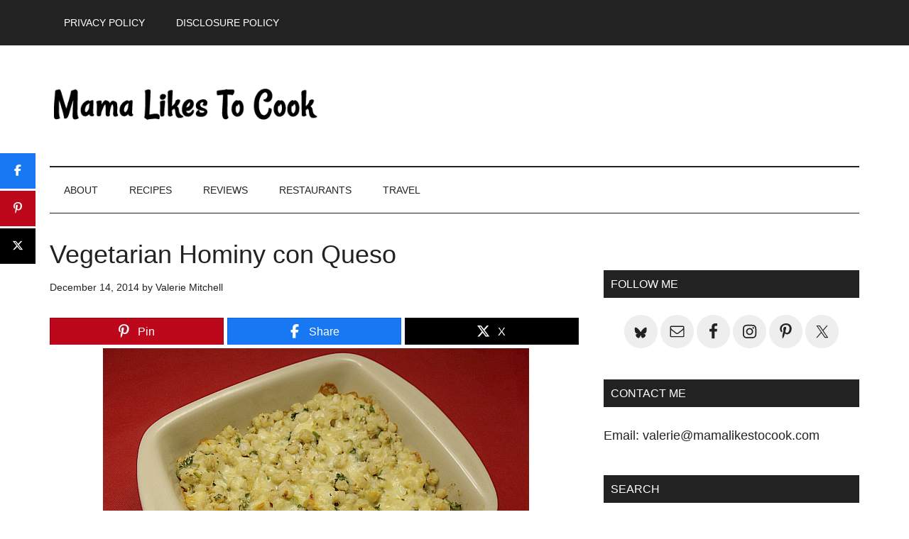

--- FILE ---
content_type: text/html; charset=UTF-8
request_url: https://mamalikestocook.com/hominy-con-queso-cheese/
body_size: 18845
content:
<!DOCTYPE html>
<html lang="en-US">
<head ><meta charset="UTF-8" /><script>if(navigator.userAgent.match(/MSIE|Internet Explorer/i)||navigator.userAgent.match(/Trident\/7\..*?rv:11/i)){var href=document.location.href;if(!href.match(/[?&]nowprocket/)){if(href.indexOf("?")==-1){if(href.indexOf("#")==-1){document.location.href=href+"?nowprocket=1"}else{document.location.href=href.replace("#","?nowprocket=1#")}}else{if(href.indexOf("#")==-1){document.location.href=href+"&nowprocket=1"}else{document.location.href=href.replace("#","&nowprocket=1#")}}}}</script><script>(()=>{class RocketLazyLoadScripts{constructor(){this.v="2.0.4",this.userEvents=["keydown","keyup","mousedown","mouseup","mousemove","mouseover","mouseout","touchmove","touchstart","touchend","touchcancel","wheel","click","dblclick","input"],this.attributeEvents=["onblur","onclick","oncontextmenu","ondblclick","onfocus","onmousedown","onmouseenter","onmouseleave","onmousemove","onmouseout","onmouseover","onmouseup","onmousewheel","onscroll","onsubmit"]}async t(){this.i(),this.o(),/iP(ad|hone)/.test(navigator.userAgent)&&this.h(),this.u(),this.l(this),this.m(),this.k(this),this.p(this),this._(),await Promise.all([this.R(),this.L()]),this.lastBreath=Date.now(),this.S(this),this.P(),this.D(),this.O(),this.M(),await this.C(this.delayedScripts.normal),await this.C(this.delayedScripts.defer),await this.C(this.delayedScripts.async),await this.T(),await this.F(),await this.j(),await this.A(),window.dispatchEvent(new Event("rocket-allScriptsLoaded")),this.everythingLoaded=!0,this.lastTouchEnd&&await new Promise(t=>setTimeout(t,500-Date.now()+this.lastTouchEnd)),this.I(),this.H(),this.U(),this.W()}i(){this.CSPIssue=sessionStorage.getItem("rocketCSPIssue"),document.addEventListener("securitypolicyviolation",t=>{this.CSPIssue||"script-src-elem"!==t.violatedDirective||"data"!==t.blockedURI||(this.CSPIssue=!0,sessionStorage.setItem("rocketCSPIssue",!0))},{isRocket:!0})}o(){window.addEventListener("pageshow",t=>{this.persisted=t.persisted,this.realWindowLoadedFired=!0},{isRocket:!0}),window.addEventListener("pagehide",()=>{this.onFirstUserAction=null},{isRocket:!0})}h(){let t;function e(e){t=e}window.addEventListener("touchstart",e,{isRocket:!0}),window.addEventListener("touchend",function i(o){o.changedTouches[0]&&t.changedTouches[0]&&Math.abs(o.changedTouches[0].pageX-t.changedTouches[0].pageX)<10&&Math.abs(o.changedTouches[0].pageY-t.changedTouches[0].pageY)<10&&o.timeStamp-t.timeStamp<200&&(window.removeEventListener("touchstart",e,{isRocket:!0}),window.removeEventListener("touchend",i,{isRocket:!0}),"INPUT"===o.target.tagName&&"text"===o.target.type||(o.target.dispatchEvent(new TouchEvent("touchend",{target:o.target,bubbles:!0})),o.target.dispatchEvent(new MouseEvent("mouseover",{target:o.target,bubbles:!0})),o.target.dispatchEvent(new PointerEvent("click",{target:o.target,bubbles:!0,cancelable:!0,detail:1,clientX:o.changedTouches[0].clientX,clientY:o.changedTouches[0].clientY})),event.preventDefault()))},{isRocket:!0})}q(t){this.userActionTriggered||("mousemove"!==t.type||this.firstMousemoveIgnored?"keyup"===t.type||"mouseover"===t.type||"mouseout"===t.type||(this.userActionTriggered=!0,this.onFirstUserAction&&this.onFirstUserAction()):this.firstMousemoveIgnored=!0),"click"===t.type&&t.preventDefault(),t.stopPropagation(),t.stopImmediatePropagation(),"touchstart"===this.lastEvent&&"touchend"===t.type&&(this.lastTouchEnd=Date.now()),"click"===t.type&&(this.lastTouchEnd=0),this.lastEvent=t.type,t.composedPath&&t.composedPath()[0].getRootNode()instanceof ShadowRoot&&(t.rocketTarget=t.composedPath()[0]),this.savedUserEvents.push(t)}u(){this.savedUserEvents=[],this.userEventHandler=this.q.bind(this),this.userEvents.forEach(t=>window.addEventListener(t,this.userEventHandler,{passive:!1,isRocket:!0})),document.addEventListener("visibilitychange",this.userEventHandler,{isRocket:!0})}U(){this.userEvents.forEach(t=>window.removeEventListener(t,this.userEventHandler,{passive:!1,isRocket:!0})),document.removeEventListener("visibilitychange",this.userEventHandler,{isRocket:!0}),this.savedUserEvents.forEach(t=>{(t.rocketTarget||t.target).dispatchEvent(new window[t.constructor.name](t.type,t))})}m(){const t="return false",e=Array.from(this.attributeEvents,t=>"data-rocket-"+t),i="["+this.attributeEvents.join("],[")+"]",o="[data-rocket-"+this.attributeEvents.join("],[data-rocket-")+"]",s=(e,i,o)=>{o&&o!==t&&(e.setAttribute("data-rocket-"+i,o),e["rocket"+i]=new Function("event",o),e.setAttribute(i,t))};new MutationObserver(t=>{for(const n of t)"attributes"===n.type&&(n.attributeName.startsWith("data-rocket-")||this.everythingLoaded?n.attributeName.startsWith("data-rocket-")&&this.everythingLoaded&&this.N(n.target,n.attributeName.substring(12)):s(n.target,n.attributeName,n.target.getAttribute(n.attributeName))),"childList"===n.type&&n.addedNodes.forEach(t=>{if(t.nodeType===Node.ELEMENT_NODE)if(this.everythingLoaded)for(const i of[t,...t.querySelectorAll(o)])for(const t of i.getAttributeNames())e.includes(t)&&this.N(i,t.substring(12));else for(const e of[t,...t.querySelectorAll(i)])for(const t of e.getAttributeNames())this.attributeEvents.includes(t)&&s(e,t,e.getAttribute(t))})}).observe(document,{subtree:!0,childList:!0,attributeFilter:[...this.attributeEvents,...e]})}I(){this.attributeEvents.forEach(t=>{document.querySelectorAll("[data-rocket-"+t+"]").forEach(e=>{this.N(e,t)})})}N(t,e){const i=t.getAttribute("data-rocket-"+e);i&&(t.setAttribute(e,i),t.removeAttribute("data-rocket-"+e))}k(t){Object.defineProperty(HTMLElement.prototype,"onclick",{get(){return this.rocketonclick||null},set(e){this.rocketonclick=e,this.setAttribute(t.everythingLoaded?"onclick":"data-rocket-onclick","this.rocketonclick(event)")}})}S(t){function e(e,i){let o=e[i];e[i]=null,Object.defineProperty(e,i,{get:()=>o,set(s){t.everythingLoaded?o=s:e["rocket"+i]=o=s}})}e(document,"onreadystatechange"),e(window,"onload"),e(window,"onpageshow");try{Object.defineProperty(document,"readyState",{get:()=>t.rocketReadyState,set(e){t.rocketReadyState=e},configurable:!0}),document.readyState="loading"}catch(t){console.log("WPRocket DJE readyState conflict, bypassing")}}l(t){this.originalAddEventListener=EventTarget.prototype.addEventListener,this.originalRemoveEventListener=EventTarget.prototype.removeEventListener,this.savedEventListeners=[],EventTarget.prototype.addEventListener=function(e,i,o){o&&o.isRocket||!t.B(e,this)&&!t.userEvents.includes(e)||t.B(e,this)&&!t.userActionTriggered||e.startsWith("rocket-")||t.everythingLoaded?t.originalAddEventListener.call(this,e,i,o):(t.savedEventListeners.push({target:this,remove:!1,type:e,func:i,options:o}),"mouseenter"!==e&&"mouseleave"!==e||t.originalAddEventListener.call(this,e,t.savedUserEvents.push,o))},EventTarget.prototype.removeEventListener=function(e,i,o){o&&o.isRocket||!t.B(e,this)&&!t.userEvents.includes(e)||t.B(e,this)&&!t.userActionTriggered||e.startsWith("rocket-")||t.everythingLoaded?t.originalRemoveEventListener.call(this,e,i,o):t.savedEventListeners.push({target:this,remove:!0,type:e,func:i,options:o})}}J(t,e){this.savedEventListeners=this.savedEventListeners.filter(i=>{let o=i.type,s=i.target||window;return e!==o||t!==s||(this.B(o,s)&&(i.type="rocket-"+o),this.$(i),!1)})}H(){EventTarget.prototype.addEventListener=this.originalAddEventListener,EventTarget.prototype.removeEventListener=this.originalRemoveEventListener,this.savedEventListeners.forEach(t=>this.$(t))}$(t){t.remove?this.originalRemoveEventListener.call(t.target,t.type,t.func,t.options):this.originalAddEventListener.call(t.target,t.type,t.func,t.options)}p(t){let e;function i(e){return t.everythingLoaded?e:e.split(" ").map(t=>"load"===t||t.startsWith("load.")?"rocket-jquery-load":t).join(" ")}function o(o){function s(e){const s=o.fn[e];o.fn[e]=o.fn.init.prototype[e]=function(){return this[0]===window&&t.userActionTriggered&&("string"==typeof arguments[0]||arguments[0]instanceof String?arguments[0]=i(arguments[0]):"object"==typeof arguments[0]&&Object.keys(arguments[0]).forEach(t=>{const e=arguments[0][t];delete arguments[0][t],arguments[0][i(t)]=e})),s.apply(this,arguments),this}}if(o&&o.fn&&!t.allJQueries.includes(o)){const e={DOMContentLoaded:[],"rocket-DOMContentLoaded":[]};for(const t in e)document.addEventListener(t,()=>{e[t].forEach(t=>t())},{isRocket:!0});o.fn.ready=o.fn.init.prototype.ready=function(i){function s(){parseInt(o.fn.jquery)>2?setTimeout(()=>i.bind(document)(o)):i.bind(document)(o)}return"function"==typeof i&&(t.realDomReadyFired?!t.userActionTriggered||t.fauxDomReadyFired?s():e["rocket-DOMContentLoaded"].push(s):e.DOMContentLoaded.push(s)),o([])},s("on"),s("one"),s("off"),t.allJQueries.push(o)}e=o}t.allJQueries=[],o(window.jQuery),Object.defineProperty(window,"jQuery",{get:()=>e,set(t){o(t)}})}P(){const t=new Map;document.write=document.writeln=function(e){const i=document.currentScript,o=document.createRange(),s=i.parentElement;let n=t.get(i);void 0===n&&(n=i.nextSibling,t.set(i,n));const c=document.createDocumentFragment();o.setStart(c,0),c.appendChild(o.createContextualFragment(e)),s.insertBefore(c,n)}}async R(){return new Promise(t=>{this.userActionTriggered?t():this.onFirstUserAction=t})}async L(){return new Promise(t=>{document.addEventListener("DOMContentLoaded",()=>{this.realDomReadyFired=!0,t()},{isRocket:!0})})}async j(){return this.realWindowLoadedFired?Promise.resolve():new Promise(t=>{window.addEventListener("load",t,{isRocket:!0})})}M(){this.pendingScripts=[];this.scriptsMutationObserver=new MutationObserver(t=>{for(const e of t)e.addedNodes.forEach(t=>{"SCRIPT"!==t.tagName||t.noModule||t.isWPRocket||this.pendingScripts.push({script:t,promise:new Promise(e=>{const i=()=>{const i=this.pendingScripts.findIndex(e=>e.script===t);i>=0&&this.pendingScripts.splice(i,1),e()};t.addEventListener("load",i,{isRocket:!0}),t.addEventListener("error",i,{isRocket:!0}),setTimeout(i,1e3)})})})}),this.scriptsMutationObserver.observe(document,{childList:!0,subtree:!0})}async F(){await this.X(),this.pendingScripts.length?(await this.pendingScripts[0].promise,await this.F()):this.scriptsMutationObserver.disconnect()}D(){this.delayedScripts={normal:[],async:[],defer:[]},document.querySelectorAll("script[type$=rocketlazyloadscript]").forEach(t=>{t.hasAttribute("data-rocket-src")?t.hasAttribute("async")&&!1!==t.async?this.delayedScripts.async.push(t):t.hasAttribute("defer")&&!1!==t.defer||"module"===t.getAttribute("data-rocket-type")?this.delayedScripts.defer.push(t):this.delayedScripts.normal.push(t):this.delayedScripts.normal.push(t)})}async _(){await this.L();let t=[];document.querySelectorAll("script[type$=rocketlazyloadscript][data-rocket-src]").forEach(e=>{let i=e.getAttribute("data-rocket-src");if(i&&!i.startsWith("data:")){i.startsWith("//")&&(i=location.protocol+i);try{const o=new URL(i).origin;o!==location.origin&&t.push({src:o,crossOrigin:e.crossOrigin||"module"===e.getAttribute("data-rocket-type")})}catch(t){}}}),t=[...new Map(t.map(t=>[JSON.stringify(t),t])).values()],this.Y(t,"preconnect")}async G(t){if(await this.K(),!0!==t.noModule||!("noModule"in HTMLScriptElement.prototype))return new Promise(e=>{let i;function o(){(i||t).setAttribute("data-rocket-status","executed"),e()}try{if(navigator.userAgent.includes("Firefox/")||""===navigator.vendor||this.CSPIssue)i=document.createElement("script"),[...t.attributes].forEach(t=>{let e=t.nodeName;"type"!==e&&("data-rocket-type"===e&&(e="type"),"data-rocket-src"===e&&(e="src"),i.setAttribute(e,t.nodeValue))}),t.text&&(i.text=t.text),t.nonce&&(i.nonce=t.nonce),i.hasAttribute("src")?(i.addEventListener("load",o,{isRocket:!0}),i.addEventListener("error",()=>{i.setAttribute("data-rocket-status","failed-network"),e()},{isRocket:!0}),setTimeout(()=>{i.isConnected||e()},1)):(i.text=t.text,o()),i.isWPRocket=!0,t.parentNode.replaceChild(i,t);else{const i=t.getAttribute("data-rocket-type"),s=t.getAttribute("data-rocket-src");i?(t.type=i,t.removeAttribute("data-rocket-type")):t.removeAttribute("type"),t.addEventListener("load",o,{isRocket:!0}),t.addEventListener("error",i=>{this.CSPIssue&&i.target.src.startsWith("data:")?(console.log("WPRocket: CSP fallback activated"),t.removeAttribute("src"),this.G(t).then(e)):(t.setAttribute("data-rocket-status","failed-network"),e())},{isRocket:!0}),s?(t.fetchPriority="high",t.removeAttribute("data-rocket-src"),t.src=s):t.src="data:text/javascript;base64,"+window.btoa(unescape(encodeURIComponent(t.text)))}}catch(i){t.setAttribute("data-rocket-status","failed-transform"),e()}});t.setAttribute("data-rocket-status","skipped")}async C(t){const e=t.shift();return e?(e.isConnected&&await this.G(e),this.C(t)):Promise.resolve()}O(){this.Y([...this.delayedScripts.normal,...this.delayedScripts.defer,...this.delayedScripts.async],"preload")}Y(t,e){this.trash=this.trash||[];let i=!0;var o=document.createDocumentFragment();t.forEach(t=>{const s=t.getAttribute&&t.getAttribute("data-rocket-src")||t.src;if(s&&!s.startsWith("data:")){const n=document.createElement("link");n.href=s,n.rel=e,"preconnect"!==e&&(n.as="script",n.fetchPriority=i?"high":"low"),t.getAttribute&&"module"===t.getAttribute("data-rocket-type")&&(n.crossOrigin=!0),t.crossOrigin&&(n.crossOrigin=t.crossOrigin),t.integrity&&(n.integrity=t.integrity),t.nonce&&(n.nonce=t.nonce),o.appendChild(n),this.trash.push(n),i=!1}}),document.head.appendChild(o)}W(){this.trash.forEach(t=>t.remove())}async T(){try{document.readyState="interactive"}catch(t){}this.fauxDomReadyFired=!0;try{await this.K(),this.J(document,"readystatechange"),document.dispatchEvent(new Event("rocket-readystatechange")),await this.K(),document.rocketonreadystatechange&&document.rocketonreadystatechange(),await this.K(),this.J(document,"DOMContentLoaded"),document.dispatchEvent(new Event("rocket-DOMContentLoaded")),await this.K(),this.J(window,"DOMContentLoaded"),window.dispatchEvent(new Event("rocket-DOMContentLoaded"))}catch(t){console.error(t)}}async A(){try{document.readyState="complete"}catch(t){}try{await this.K(),this.J(document,"readystatechange"),document.dispatchEvent(new Event("rocket-readystatechange")),await this.K(),document.rocketonreadystatechange&&document.rocketonreadystatechange(),await this.K(),this.J(window,"load"),window.dispatchEvent(new Event("rocket-load")),await this.K(),window.rocketonload&&window.rocketonload(),await this.K(),this.allJQueries.forEach(t=>t(window).trigger("rocket-jquery-load")),await this.K(),this.J(window,"pageshow");const t=new Event("rocket-pageshow");t.persisted=this.persisted,window.dispatchEvent(t),await this.K(),window.rocketonpageshow&&window.rocketonpageshow({persisted:this.persisted})}catch(t){console.error(t)}}async K(){Date.now()-this.lastBreath>45&&(await this.X(),this.lastBreath=Date.now())}async X(){return document.hidden?new Promise(t=>setTimeout(t)):new Promise(t=>requestAnimationFrame(t))}B(t,e){return e===document&&"readystatechange"===t||(e===document&&"DOMContentLoaded"===t||(e===window&&"DOMContentLoaded"===t||(e===window&&"load"===t||e===window&&"pageshow"===t)))}static run(){(new RocketLazyLoadScripts).t()}}RocketLazyLoadScripts.run()})();</script>

<meta name="viewport" content="width=device-width, initial-scale=1" />
<meta name='robots' content='index, follow, max-image-preview:large, max-snippet:-1, max-video-preview:-1' />

<!-- Begin Social Rocket v1.3.4 https://wpsocialrocket.com -->
<meta property="og:title" content="Vegetarian Hominy con Queso" />
<meta property="og:description" content="Have you tried hominy? I tried it for the first time recently and I love it! I do most of my grocery shopping at a large Mexican grocery store. They have great prices and a large selection of produce, cheese, meat and freshly made tortillas and baked goods. I regularly see people buying those large &hellip;" />
<meta name="twitter:card" content="summary_large_image">
<meta name="twitter:title" content="Vegetarian Hominy con Queso" />
<meta name="twitter:description" content="Have you tried hominy? I tried it for the first time recently and I love it! I do most of my grocery shopping at a large Mexican grocery store. They have great prices and a large selection of produce, cheese, meat and freshly made tortillas and baked goods. I regularly see people buying those large &hellip;" />
<!-- / Social Rocket -->

	<!-- This site is optimized with the Yoast SEO plugin v26.8 - https://yoast.com/product/yoast-seo-wordpress/ -->
	<title>Vegetarian Hominy con Queso - Mama Likes To Cook</title>
<link crossorigin data-rocket-preconnect href="https://feeds.feedburner.com" rel="preconnect">
<link crossorigin data-rocket-preconnect href="https://scripts.mediavine.com" rel="preconnect"><link rel="preload" data-rocket-preload as="image" href="https://mamalikestocook.com/wp-content/uploads/2014/01/DSCF5714.jpg" imagesrcset="https://mamalikestocook.com/wp-content/uploads/2014/01/DSCF5714.jpg 600w, https://mamalikestocook.com/wp-content/uploads/2014/01/DSCF5714-300x225.jpg 300w, https://mamalikestocook.com/wp-content/uploads/2014/01/DSCF5714-400x300.jpg 400w" imagesizes="(max-width: 600px) 100vw, 600px" fetchpriority="high">
	<link rel="canonical" href="https://mamalikestocook.com/hominy-con-queso-cheese/" />
	<meta property="og:locale" content="en_US" />
	<meta property="og:type" content="article" />
	<meta property="og:title" content="Vegetarian Hominy con Queso - Mama Likes To Cook" />
	<meta property="og:description" content="Have you tried hominy? I tried it for the first time recently and I love it! I do most of my grocery shopping at a large Mexican grocery store. They have great prices and a large selection of produce, cheese, meat and freshly made tortillas and baked goods. I regularly see people buying those large [&hellip;]" />
	<meta property="og:url" content="https://mamalikestocook.com/hominy-con-queso-cheese/" />
	<meta property="og:site_name" content="Mama Likes To Cook" />
	<meta property="article:publisher" content="https://www.facebook.com/MamaLikesToCook" />
	<meta property="article:published_time" content="2014-12-14T16:04:41+00:00" />
	<meta property="article:modified_time" content="2025-01-29T06:03:15+00:00" />
	<meta property="og:image" content="https://mamalikestocook.com/wp-content/uploads/2014/01/DSCF5725.jpg" />
	<meta property="og:image:width" content="525" />
	<meta property="og:image:height" content="525" />
	<meta property="og:image:type" content="image/jpeg" />
	<meta name="author" content="Valerie Mitchell" />
	<meta name="twitter:card" content="summary_large_image" />
	<meta name="twitter:creator" content="@valerie2350" />
	<meta name="twitter:site" content="@valerie2350" />
	<meta name="twitter:label1" content="Written by" />
	<meta name="twitter:data1" content="Valerie Mitchell" />
	<meta name="twitter:label2" content="Est. reading time" />
	<meta name="twitter:data2" content="3 minutes" />
	<script type="application/ld+json" class="yoast-schema-graph">{"@context":"https://schema.org","@graph":[{"@type":"Article","@id":"https://mamalikestocook.com/hominy-con-queso-cheese/#article","isPartOf":{"@id":"https://mamalikestocook.com/hominy-con-queso-cheese/"},"author":{"name":"Valerie Mitchell","@id":"https://mamalikestocook.com/#/schema/person/70c297c1df97d9846e52380bafd4cb20"},"headline":"Vegetarian Hominy con Queso","datePublished":"2014-12-14T16:04:41+00:00","dateModified":"2025-01-29T06:03:15+00:00","mainEntityOfPage":{"@id":"https://mamalikestocook.com/hominy-con-queso-cheese/"},"wordCount":212,"publisher":{"@id":"https://mamalikestocook.com/#organization"},"image":{"@id":"https://mamalikestocook.com/hominy-con-queso-cheese/#primaryimage"},"thumbnailUrl":"https://mamalikestocook.com/wp-content/uploads/2014/01/DSCF5725.jpg","keywords":["cilantro","cumin","garlic","green onions","hominy","hominy con queso","hominy with cheese","pepper jack cheese","sour cream","vegetarian"],"articleSection":["Dinner","Recipes","Side Dishes"],"inLanguage":"en-US"},{"@type":"WebPage","@id":"https://mamalikestocook.com/hominy-con-queso-cheese/","url":"https://mamalikestocook.com/hominy-con-queso-cheese/","name":"Vegetarian Hominy con Queso - Mama Likes To Cook","isPartOf":{"@id":"https://mamalikestocook.com/#website"},"primaryImageOfPage":{"@id":"https://mamalikestocook.com/hominy-con-queso-cheese/#primaryimage"},"image":{"@id":"https://mamalikestocook.com/hominy-con-queso-cheese/#primaryimage"},"thumbnailUrl":"https://mamalikestocook.com/wp-content/uploads/2014/01/DSCF5725.jpg","datePublished":"2014-12-14T16:04:41+00:00","dateModified":"2025-01-29T06:03:15+00:00","breadcrumb":{"@id":"https://mamalikestocook.com/hominy-con-queso-cheese/#breadcrumb"},"inLanguage":"en-US","potentialAction":[{"@type":"ReadAction","target":["https://mamalikestocook.com/hominy-con-queso-cheese/"]}]},{"@type":"ImageObject","inLanguage":"en-US","@id":"https://mamalikestocook.com/hominy-con-queso-cheese/#primaryimage","url":"https://mamalikestocook.com/wp-content/uploads/2014/01/DSCF5725.jpg","contentUrl":"https://mamalikestocook.com/wp-content/uploads/2014/01/DSCF5725.jpg","width":525,"height":525},{"@type":"BreadcrumbList","@id":"https://mamalikestocook.com/hominy-con-queso-cheese/#breadcrumb","itemListElement":[{"@type":"ListItem","position":1,"name":"Home","item":"https://mamalikestocook.com/"},{"@type":"ListItem","position":2,"name":"Vegetarian Hominy con Queso"}]},{"@type":"WebSite","@id":"https://mamalikestocook.com/#website","url":"https://mamalikestocook.com/","name":"Mama Likes To Cook","description":"California Orange County Food Blogger - Recipes Restaurants, Adventures &amp; Travel","publisher":{"@id":"https://mamalikestocook.com/#organization"},"potentialAction":[{"@type":"SearchAction","target":{"@type":"EntryPoint","urlTemplate":"https://mamalikestocook.com/?s={search_term_string}"},"query-input":{"@type":"PropertyValueSpecification","valueRequired":true,"valueName":"search_term_string"}}],"inLanguage":"en-US"},{"@type":"Organization","@id":"https://mamalikestocook.com/#organization","name":"Mama Likes to Cook","url":"https://mamalikestocook.com/","logo":{"@type":"ImageObject","inLanguage":"en-US","@id":"https://mamalikestocook.com/#/schema/logo/image/","url":"https://mamalikestocook.com/wp-content/uploads/2017/11/logo-mltc.jpg","contentUrl":"https://mamalikestocook.com/wp-content/uploads/2017/11/logo-mltc.jpg","width":1113,"height":287,"caption":"Mama Likes to Cook"},"image":{"@id":"https://mamalikestocook.com/#/schema/logo/image/"},"sameAs":["https://www.facebook.com/MamaLikesToCook","https://x.com/valerie2350","https://www.instagram.com/valerie.mitchell/","https://www.pinterest.com/valerie2350/"]},{"@type":"Person","@id":"https://mamalikestocook.com/#/schema/person/70c297c1df97d9846e52380bafd4cb20","name":"Valerie Mitchell","image":{"@type":"ImageObject","inLanguage":"en-US","@id":"https://mamalikestocook.com/#/schema/person/image/","url":"https://secure.gravatar.com/avatar/e5ce3b623749b6f641875576a8196a0ee4023bc7ad11a577ecdc14413db369e0?s=96&d=identicon&r=pg","contentUrl":"https://secure.gravatar.com/avatar/e5ce3b623749b6f641875576a8196a0ee4023bc7ad11a577ecdc14413db369e0?s=96&d=identicon&r=pg","caption":"Valerie Mitchell"},"url":"https://mamalikestocook.com/author/valerie2350/"}]}</script>
	<!-- / Yoast SEO plugin. -->


<link rel='dns-prefetch' href='//scripts.mediavine.com' />

<link rel="alternate" type="application/rss+xml" title="Mama Likes To Cook &raquo; Feed" href="https://feeds.feedburner.com/MamaLikesToCook" />
<link rel="alternate" type="application/rss+xml" title="Mama Likes To Cook &raquo; Comments Feed" href="https://mamalikestocook.com/comments/feed/" />
<link rel="alternate" title="oEmbed (JSON)" type="application/json+oembed" href="https://mamalikestocook.com/wp-json/oembed/1.0/embed?url=https%3A%2F%2Fmamalikestocook.com%2Fhominy-con-queso-cheese%2F" />
<link rel="alternate" title="oEmbed (XML)" type="text/xml+oembed" href="https://mamalikestocook.com/wp-json/oembed/1.0/embed?url=https%3A%2F%2Fmamalikestocook.com%2Fhominy-con-queso-cheese%2F&#038;format=xml" />
<style id='wp-img-auto-sizes-contain-inline-css' type='text/css'>
img:is([sizes=auto i],[sizes^="auto," i]){contain-intrinsic-size:3000px 1500px}
/*# sourceURL=wp-img-auto-sizes-contain-inline-css */
</style>
<link rel='stylesheet' id='sb_instagram_styles-css' href='https://mamalikestocook.com/wp-content/plugins/instagram-feed-pro/css/sb-instagram.min.css?ver=5.0' type='text/css' media='all' />
<link data-minify="1" rel='stylesheet' id='magazine-pro-css' href='https://mamalikestocook.com/wp-content/cache/min/1/wp-content/themes/magazine-pro/style.css?ver=1769158399' type='text/css' media='all' />
<style id='wp-emoji-styles-inline-css' type='text/css'>

	img.wp-smiley, img.emoji {
		display: inline !important;
		border: none !important;
		box-shadow: none !important;
		height: 1em !important;
		width: 1em !important;
		margin: 0 0.07em !important;
		vertical-align: -0.1em !important;
		background: none !important;
		padding: 0 !important;
	}
/*# sourceURL=wp-emoji-styles-inline-css */
</style>
<style id='wp-block-library-inline-css' type='text/css'>
:root{--wp-block-synced-color:#7a00df;--wp-block-synced-color--rgb:122,0,223;--wp-bound-block-color:var(--wp-block-synced-color);--wp-editor-canvas-background:#ddd;--wp-admin-theme-color:#007cba;--wp-admin-theme-color--rgb:0,124,186;--wp-admin-theme-color-darker-10:#006ba1;--wp-admin-theme-color-darker-10--rgb:0,107,160.5;--wp-admin-theme-color-darker-20:#005a87;--wp-admin-theme-color-darker-20--rgb:0,90,135;--wp-admin-border-width-focus:2px}@media (min-resolution:192dpi){:root{--wp-admin-border-width-focus:1.5px}}.wp-element-button{cursor:pointer}:root .has-very-light-gray-background-color{background-color:#eee}:root .has-very-dark-gray-background-color{background-color:#313131}:root .has-very-light-gray-color{color:#eee}:root .has-very-dark-gray-color{color:#313131}:root .has-vivid-green-cyan-to-vivid-cyan-blue-gradient-background{background:linear-gradient(135deg,#00d084,#0693e3)}:root .has-purple-crush-gradient-background{background:linear-gradient(135deg,#34e2e4,#4721fb 50%,#ab1dfe)}:root .has-hazy-dawn-gradient-background{background:linear-gradient(135deg,#faaca8,#dad0ec)}:root .has-subdued-olive-gradient-background{background:linear-gradient(135deg,#fafae1,#67a671)}:root .has-atomic-cream-gradient-background{background:linear-gradient(135deg,#fdd79a,#004a59)}:root .has-nightshade-gradient-background{background:linear-gradient(135deg,#330968,#31cdcf)}:root .has-midnight-gradient-background{background:linear-gradient(135deg,#020381,#2874fc)}:root{--wp--preset--font-size--normal:16px;--wp--preset--font-size--huge:42px}.has-regular-font-size{font-size:1em}.has-larger-font-size{font-size:2.625em}.has-normal-font-size{font-size:var(--wp--preset--font-size--normal)}.has-huge-font-size{font-size:var(--wp--preset--font-size--huge)}.has-text-align-center{text-align:center}.has-text-align-left{text-align:left}.has-text-align-right{text-align:right}.has-fit-text{white-space:nowrap!important}#end-resizable-editor-section{display:none}.aligncenter{clear:both}.items-justified-left{justify-content:flex-start}.items-justified-center{justify-content:center}.items-justified-right{justify-content:flex-end}.items-justified-space-between{justify-content:space-between}.screen-reader-text{border:0;clip-path:inset(50%);height:1px;margin:-1px;overflow:hidden;padding:0;position:absolute;width:1px;word-wrap:normal!important}.screen-reader-text:focus{background-color:#ddd;clip-path:none;color:#444;display:block;font-size:1em;height:auto;left:5px;line-height:normal;padding:15px 23px 14px;text-decoration:none;top:5px;width:auto;z-index:100000}html :where(.has-border-color){border-style:solid}html :where([style*=border-top-color]){border-top-style:solid}html :where([style*=border-right-color]){border-right-style:solid}html :where([style*=border-bottom-color]){border-bottom-style:solid}html :where([style*=border-left-color]){border-left-style:solid}html :where([style*=border-width]){border-style:solid}html :where([style*=border-top-width]){border-top-style:solid}html :where([style*=border-right-width]){border-right-style:solid}html :where([style*=border-bottom-width]){border-bottom-style:solid}html :where([style*=border-left-width]){border-left-style:solid}html :where(img[class*=wp-image-]){height:auto;max-width:100%}:where(figure){margin:0 0 1em}html :where(.is-position-sticky){--wp-admin--admin-bar--position-offset:var(--wp-admin--admin-bar--height,0px)}@media screen and (max-width:600px){html :where(.is-position-sticky){--wp-admin--admin-bar--position-offset:0px}}

/*# sourceURL=wp-block-library-inline-css */
</style><style id='global-styles-inline-css' type='text/css'>
:root{--wp--preset--aspect-ratio--square: 1;--wp--preset--aspect-ratio--4-3: 4/3;--wp--preset--aspect-ratio--3-4: 3/4;--wp--preset--aspect-ratio--3-2: 3/2;--wp--preset--aspect-ratio--2-3: 2/3;--wp--preset--aspect-ratio--16-9: 16/9;--wp--preset--aspect-ratio--9-16: 9/16;--wp--preset--color--black: #000000;--wp--preset--color--cyan-bluish-gray: #abb8c3;--wp--preset--color--white: #ffffff;--wp--preset--color--pale-pink: #f78da7;--wp--preset--color--vivid-red: #cf2e2e;--wp--preset--color--luminous-vivid-orange: #ff6900;--wp--preset--color--luminous-vivid-amber: #fcb900;--wp--preset--color--light-green-cyan: #7bdcb5;--wp--preset--color--vivid-green-cyan: #00d084;--wp--preset--color--pale-cyan-blue: #8ed1fc;--wp--preset--color--vivid-cyan-blue: #0693e3;--wp--preset--color--vivid-purple: #9b51e0;--wp--preset--gradient--vivid-cyan-blue-to-vivid-purple: linear-gradient(135deg,rgb(6,147,227) 0%,rgb(155,81,224) 100%);--wp--preset--gradient--light-green-cyan-to-vivid-green-cyan: linear-gradient(135deg,rgb(122,220,180) 0%,rgb(0,208,130) 100%);--wp--preset--gradient--luminous-vivid-amber-to-luminous-vivid-orange: linear-gradient(135deg,rgb(252,185,0) 0%,rgb(255,105,0) 100%);--wp--preset--gradient--luminous-vivid-orange-to-vivid-red: linear-gradient(135deg,rgb(255,105,0) 0%,rgb(207,46,46) 100%);--wp--preset--gradient--very-light-gray-to-cyan-bluish-gray: linear-gradient(135deg,rgb(238,238,238) 0%,rgb(169,184,195) 100%);--wp--preset--gradient--cool-to-warm-spectrum: linear-gradient(135deg,rgb(74,234,220) 0%,rgb(151,120,209) 20%,rgb(207,42,186) 40%,rgb(238,44,130) 60%,rgb(251,105,98) 80%,rgb(254,248,76) 100%);--wp--preset--gradient--blush-light-purple: linear-gradient(135deg,rgb(255,206,236) 0%,rgb(152,150,240) 100%);--wp--preset--gradient--blush-bordeaux: linear-gradient(135deg,rgb(254,205,165) 0%,rgb(254,45,45) 50%,rgb(107,0,62) 100%);--wp--preset--gradient--luminous-dusk: linear-gradient(135deg,rgb(255,203,112) 0%,rgb(199,81,192) 50%,rgb(65,88,208) 100%);--wp--preset--gradient--pale-ocean: linear-gradient(135deg,rgb(255,245,203) 0%,rgb(182,227,212) 50%,rgb(51,167,181) 100%);--wp--preset--gradient--electric-grass: linear-gradient(135deg,rgb(202,248,128) 0%,rgb(113,206,126) 100%);--wp--preset--gradient--midnight: linear-gradient(135deg,rgb(2,3,129) 0%,rgb(40,116,252) 100%);--wp--preset--font-size--small: 13px;--wp--preset--font-size--medium: 20px;--wp--preset--font-size--large: 36px;--wp--preset--font-size--x-large: 42px;--wp--preset--spacing--20: 0.44rem;--wp--preset--spacing--30: 0.67rem;--wp--preset--spacing--40: 1rem;--wp--preset--spacing--50: 1.5rem;--wp--preset--spacing--60: 2.25rem;--wp--preset--spacing--70: 3.38rem;--wp--preset--spacing--80: 5.06rem;--wp--preset--shadow--natural: 6px 6px 9px rgba(0, 0, 0, 0.2);--wp--preset--shadow--deep: 12px 12px 50px rgba(0, 0, 0, 0.4);--wp--preset--shadow--sharp: 6px 6px 0px rgba(0, 0, 0, 0.2);--wp--preset--shadow--outlined: 6px 6px 0px -3px rgb(255, 255, 255), 6px 6px rgb(0, 0, 0);--wp--preset--shadow--crisp: 6px 6px 0px rgb(0, 0, 0);}:where(.is-layout-flex){gap: 0.5em;}:where(.is-layout-grid){gap: 0.5em;}body .is-layout-flex{display: flex;}.is-layout-flex{flex-wrap: wrap;align-items: center;}.is-layout-flex > :is(*, div){margin: 0;}body .is-layout-grid{display: grid;}.is-layout-grid > :is(*, div){margin: 0;}:where(.wp-block-columns.is-layout-flex){gap: 2em;}:where(.wp-block-columns.is-layout-grid){gap: 2em;}:where(.wp-block-post-template.is-layout-flex){gap: 1.25em;}:where(.wp-block-post-template.is-layout-grid){gap: 1.25em;}.has-black-color{color: var(--wp--preset--color--black) !important;}.has-cyan-bluish-gray-color{color: var(--wp--preset--color--cyan-bluish-gray) !important;}.has-white-color{color: var(--wp--preset--color--white) !important;}.has-pale-pink-color{color: var(--wp--preset--color--pale-pink) !important;}.has-vivid-red-color{color: var(--wp--preset--color--vivid-red) !important;}.has-luminous-vivid-orange-color{color: var(--wp--preset--color--luminous-vivid-orange) !important;}.has-luminous-vivid-amber-color{color: var(--wp--preset--color--luminous-vivid-amber) !important;}.has-light-green-cyan-color{color: var(--wp--preset--color--light-green-cyan) !important;}.has-vivid-green-cyan-color{color: var(--wp--preset--color--vivid-green-cyan) !important;}.has-pale-cyan-blue-color{color: var(--wp--preset--color--pale-cyan-blue) !important;}.has-vivid-cyan-blue-color{color: var(--wp--preset--color--vivid-cyan-blue) !important;}.has-vivid-purple-color{color: var(--wp--preset--color--vivid-purple) !important;}.has-black-background-color{background-color: var(--wp--preset--color--black) !important;}.has-cyan-bluish-gray-background-color{background-color: var(--wp--preset--color--cyan-bluish-gray) !important;}.has-white-background-color{background-color: var(--wp--preset--color--white) !important;}.has-pale-pink-background-color{background-color: var(--wp--preset--color--pale-pink) !important;}.has-vivid-red-background-color{background-color: var(--wp--preset--color--vivid-red) !important;}.has-luminous-vivid-orange-background-color{background-color: var(--wp--preset--color--luminous-vivid-orange) !important;}.has-luminous-vivid-amber-background-color{background-color: var(--wp--preset--color--luminous-vivid-amber) !important;}.has-light-green-cyan-background-color{background-color: var(--wp--preset--color--light-green-cyan) !important;}.has-vivid-green-cyan-background-color{background-color: var(--wp--preset--color--vivid-green-cyan) !important;}.has-pale-cyan-blue-background-color{background-color: var(--wp--preset--color--pale-cyan-blue) !important;}.has-vivid-cyan-blue-background-color{background-color: var(--wp--preset--color--vivid-cyan-blue) !important;}.has-vivid-purple-background-color{background-color: var(--wp--preset--color--vivid-purple) !important;}.has-black-border-color{border-color: var(--wp--preset--color--black) !important;}.has-cyan-bluish-gray-border-color{border-color: var(--wp--preset--color--cyan-bluish-gray) !important;}.has-white-border-color{border-color: var(--wp--preset--color--white) !important;}.has-pale-pink-border-color{border-color: var(--wp--preset--color--pale-pink) !important;}.has-vivid-red-border-color{border-color: var(--wp--preset--color--vivid-red) !important;}.has-luminous-vivid-orange-border-color{border-color: var(--wp--preset--color--luminous-vivid-orange) !important;}.has-luminous-vivid-amber-border-color{border-color: var(--wp--preset--color--luminous-vivid-amber) !important;}.has-light-green-cyan-border-color{border-color: var(--wp--preset--color--light-green-cyan) !important;}.has-vivid-green-cyan-border-color{border-color: var(--wp--preset--color--vivid-green-cyan) !important;}.has-pale-cyan-blue-border-color{border-color: var(--wp--preset--color--pale-cyan-blue) !important;}.has-vivid-cyan-blue-border-color{border-color: var(--wp--preset--color--vivid-cyan-blue) !important;}.has-vivid-purple-border-color{border-color: var(--wp--preset--color--vivid-purple) !important;}.has-vivid-cyan-blue-to-vivid-purple-gradient-background{background: var(--wp--preset--gradient--vivid-cyan-blue-to-vivid-purple) !important;}.has-light-green-cyan-to-vivid-green-cyan-gradient-background{background: var(--wp--preset--gradient--light-green-cyan-to-vivid-green-cyan) !important;}.has-luminous-vivid-amber-to-luminous-vivid-orange-gradient-background{background: var(--wp--preset--gradient--luminous-vivid-amber-to-luminous-vivid-orange) !important;}.has-luminous-vivid-orange-to-vivid-red-gradient-background{background: var(--wp--preset--gradient--luminous-vivid-orange-to-vivid-red) !important;}.has-very-light-gray-to-cyan-bluish-gray-gradient-background{background: var(--wp--preset--gradient--very-light-gray-to-cyan-bluish-gray) !important;}.has-cool-to-warm-spectrum-gradient-background{background: var(--wp--preset--gradient--cool-to-warm-spectrum) !important;}.has-blush-light-purple-gradient-background{background: var(--wp--preset--gradient--blush-light-purple) !important;}.has-blush-bordeaux-gradient-background{background: var(--wp--preset--gradient--blush-bordeaux) !important;}.has-luminous-dusk-gradient-background{background: var(--wp--preset--gradient--luminous-dusk) !important;}.has-pale-ocean-gradient-background{background: var(--wp--preset--gradient--pale-ocean) !important;}.has-electric-grass-gradient-background{background: var(--wp--preset--gradient--electric-grass) !important;}.has-midnight-gradient-background{background: var(--wp--preset--gradient--midnight) !important;}.has-small-font-size{font-size: var(--wp--preset--font-size--small) !important;}.has-medium-font-size{font-size: var(--wp--preset--font-size--medium) !important;}.has-large-font-size{font-size: var(--wp--preset--font-size--large) !important;}.has-x-large-font-size{font-size: var(--wp--preset--font-size--x-large) !important;}
/*# sourceURL=global-styles-inline-css */
</style>

<style id='classic-theme-styles-inline-css' type='text/css'>
/*! This file is auto-generated */
.wp-block-button__link{color:#fff;background-color:#32373c;border-radius:9999px;box-shadow:none;text-decoration:none;padding:calc(.667em + 2px) calc(1.333em + 2px);font-size:1.125em}.wp-block-file__button{background:#32373c;color:#fff;text-decoration:none}
/*# sourceURL=/wp-includes/css/classic-themes.min.css */
</style>
<link data-minify="1" rel='stylesheet' id='theiaPostSlider-css' href='https://mamalikestocook.com/wp-content/cache/min/1/wp-content/plugins/theia-post-slider-premium/dist/css/font-theme.css?ver=1769158399' type='text/css' media='all' />
<style id='theiaPostSlider-inline-css' type='text/css'>


				.theiaPostSlider_nav.fontTheme ._title,
				.theiaPostSlider_nav.fontTheme ._text {
					line-height: 48px;
				}

				.theiaPostSlider_nav.fontTheme ._button,
				.theiaPostSlider_nav.fontTheme ._button svg {
					color: #006af4;
					fill: #006af4;
				}

				.theiaPostSlider_nav.fontTheme ._button ._2 span {
					font-size: 48px;
					line-height: 48px;
				}

				.theiaPostSlider_nav.fontTheme ._button ._2 svg {
					width: 48px;
				}

				.theiaPostSlider_nav.fontTheme ._button:hover,
				.theiaPostSlider_nav.fontTheme ._button:focus,
				.theiaPostSlider_nav.fontTheme ._button:hover svg,
				.theiaPostSlider_nav.fontTheme ._button:focus svg {
					color: #3d91ff;
					fill: #3d91ff;
				}

				.theiaPostSlider_nav.fontTheme ._disabled,
                .theiaPostSlider_nav.fontTheme ._disabled svg {
					color: #7a7a7a !important;
					fill: #7a7a7a !important;
				}
			
/*# sourceURL=theiaPostSlider-inline-css */
</style>
<link data-minify="1" rel='stylesheet' id='dashicons-css' href='https://mamalikestocook.com/wp-content/cache/min/1/wp-includes/css/dashicons.min.css?ver=1769158399' type='text/css' media='all' />
<link data-minify="1" rel='stylesheet' id='simple-social-icons-font-css' href='https://mamalikestocook.com/wp-content/cache/min/1/wp-content/plugins/simple-social-icons/css/style.css?ver=1769158399' type='text/css' media='all' />
<link data-minify="1" rel='stylesheet' id='social_rocket-css' href='https://mamalikestocook.com/wp-content/cache/min/1/wp-content/plugins/social-rocket-pro/core/assets/css/style.css?ver=1769158399' type='text/css' media='all' />
<style id='social_rocket-inline-css' type='text/css'>

				 .social-rocket-buttons {
					display: -webkit-box;
					display: -moz-box;
					display: -ms-flexbox;
					display: -webkit-flex;
					display: flex;
					-webkit-box-orient: horizontal;
					-webkit-box-direction: normal;
					-ms-flex-direction: row;
					flex-direction: row;
					-ms-flex-wrap: wrap;
					flex-wrap: wrap;
					-webkit-box-pack: justify;
					-ms-flex-pack: justify;
					justify-content: space-between;
					-ms-flex-line-pack: stretch;
					align-content: stretch;
					-webkit-box-align: stretch;
					-ms-flex-align: stretch;
					align-items: stretch;
				}
				 .social-rocket-buttons .social-rocket-button,
				 .social-rocket-buttons .social-rocket-button-anchor,
				 .social-rocket-buttons .social-rocket-shares-total {
					-webkit-box-flex: 1;
					-ms-flex: 1;
					flex: 1;
				}
			
				 .social-rocket-buttons .social-rocket-button {
					max-height: 36px;
				}
				 .social-rocket-buttons .social-rocket-button-anchor,
				 .social-rocket-buttons .social-rocket-button-anchor:focus,
				 .social-rocket-buttons .social-rocket-button-anchor:hover {
					line-height: 36px;
				}
				 .social-rocket-buttons .social-rocket-button-icon {
					font-size: 19.2px;
				}
				 .social-rocket-buttons .social-rocket-button-icon svg {
					width: auto;
					height: 19.2px;
				}
				 .social-rocket-buttons .social-rocket-button-cta,
				 .social-rocket-buttons .social-rocket-button-count {
					font-size: 15.6px;
				}
				 .social-rocket-buttons .social-rocket-shares-total {
					line-height: 36px;
				}
				 .social-rocket-buttons .social-rocket-shares-total i {
					font-size: 19.2px;
				}
				 .social-rocket-buttons .social-rocket-shares-total-count {
					font-size: 21.6px;
					line-height: 16.8px;
				}
				 .social-rocket-buttons .social-rocket-shares-total-label {
					font-size: 10.8px;
					line-height: 16.8px;
				}
				 .social-rocket-buttons .social-rocket-shares-total .social-rocket-shares-total-inner {
					margin-top: 5.76px;
				}
			
			 .social-rocket-buttons .social-rocket-shares-total {
				color: #252525;
			}
			 .social-rocket-buttons {
				text-align: left;
			}
			 .social-rocket-button {
				border-style: solid;
				border-width: 1px;
				border-radius: 0px;
			}
			 .social-rocket-buttons .social-rocket-button,
			 .social-rocket-buttons .social-rocket-button:last-child,
			 .social-rocket-buttons .social-rocket-shares-total {
				margin-bottom: 5px;
				margin-right: 5px;
			}
		
			.social-rocket-floating-buttons.social-rocket-desktop-only.social-rocket-floating-buttons .social-rocket-shares-total {
				color: #252525;
			}
		
			.social-rocket-floating-buttons.social-rocket-desktop-only.social-rocket-floating-buttons.social-rocket-position-top,
			.social-rocket-floating-buttons.social-rocket-desktop-only.social-rocket-floating-buttons.social-rocket-position-bottom {
				text-align: center;
			}
		
			.social-rocket-floating-buttons.social-rocket-desktop-only.social-rocket-floating-buttons.social-rocket-position-top .social-rocket-floating-button-anchor,
			.social-rocket-floating-buttons.social-rocket-desktop-only.social-rocket-floating-buttons.social-rocket-position-bottom .social-rocket-floating-button-anchor {
				text-align: center;
			}
			
			.social-rocket-floating-buttons.social-rocket-desktop-only.social-rocket-floating-buttons .social-rocket-floating-button {
				border-style: none;
				border-width: 0px;
				border-radius: 0px;
			}
		
			.social-rocket-floating-buttons.social-rocket-desktop-only.social-rocket-floating-buttons .social-rocket-floating-button,
			.social-rocket-floating-buttons.social-rocket-desktop-only.social-rocket-floating-buttons .social-rocket-shares-total {
				margin-bottom: 3px;
			}
			
			.social-rocket-tweet {
				background-color: #429cd6;
				color: #ffffff;
				font-size: 24px;
				border-style: none;
				border-width: 1px;
				border-color: #dddddd;
				border-radius: 0px;
			}
			.social-rocket-tweet a {
				border-left: 10px solid #3c87b2;
			}
			.social-rocket-tweet-cta {
				color: #ffffff;
				text-align: right;
			}
		
				@media screen and (max-width: 1100px) {
					.social-rocket-inline-buttons.social-rocket-desktop-only {
						display: none !important;
					}
					.social-rocket-inline-buttons.social-rocket-mobile-only {
						display: block;
					}
				}
				@media screen and (min-width: 1101px) {
					.social-rocket-inline-buttons.social-rocket-mobile-only {
						display: none !important;
					}
					.social-rocket-inline-buttons.social-rocket-desktop-only {
						display: block;
					}
				}
			
				@media screen and (max-width: 1100px) {
					.social-rocket-floating-buttons.social-rocket-desktop-only {
						display: none !important;
					}
					.social-rocket-floating-buttons.social-rocket-mobile-only {
						display: block;
					}
				}
				@media screen and (min-width: 1101px) {
					.social-rocket-floating-buttons.social-rocket-mobile-only {
						display: none !important;
					}
					.social-rocket-floating-buttons.social-rocket-desktop-only {
						display: block;
					}
				}
			
/*# sourceURL=social_rocket-inline-css */
</style>
<link data-minify="1" rel='stylesheet' id='fontawesome_all-css' href='https://mamalikestocook.com/wp-content/cache/min/1/wp-content/plugins/social-rocket-pro/core/assets/css/all.min.css?ver=1769158399' type='text/css' media='all' />
<script type="text/javascript" async="async" fetchpriority="high" data-noptimize="1" data-cfasync="false" src="https://scripts.mediavine.com/tags/mama-likes-to-cook.js?ver=63630c27852c8ad79af02b9d3d1aa958" id="mv-script-wrapper-js"></script>
<script type="text/javascript" src="https://mamalikestocook.com/wp-includes/js/jquery/jquery.min.js?ver=3.7.1" id="jquery-core-js"></script>
<script type="rocketlazyloadscript" data-rocket-type="text/javascript" data-rocket-src="https://mamalikestocook.com/wp-includes/js/jquery/jquery-migrate.min.js?ver=3.4.1" id="jquery-migrate-js" data-rocket-defer defer></script>
<script type="rocketlazyloadscript" data-minify="1" data-rocket-type="text/javascript" data-rocket-src="https://mamalikestocook.com/wp-content/cache/min/1/wp-content/themes/magazine-pro/js/entry-date.js?ver=1769158399" id="magazine-entry-date-js" data-rocket-defer defer></script>
<link rel="https://api.w.org/" href="https://mamalikestocook.com/wp-json/" /><link rel="alternate" title="JSON" type="application/json" href="https://mamalikestocook.com/wp-json/wp/v2/posts/3097" /><link rel="EditURI" type="application/rsd+xml" title="RSD" href="https://mamalikestocook.com/xmlrpc.php?rsd" />

<link rel='shortlink' href='https://mamalikestocook.com/?p=3097' />
        <style>
            #tps_carousel_container ._button,
            #tps_carousel_container ._button svg {
                color: #f08100;
                fill: #f08100;
            }

            #tps_carousel_container ._button {
                font-size: 32px;
                line-height: 32px;
            }

            #tps_carousel_container ._button svg {
                width: 32px;
                height: 32px;
            }

            #tps_carousel_container ._button:hover,
            #tps_carousel_container ._button:focus,
            #tps_carousel_container ._button:hover svg,
            #tps_carousel_container ._button:focus svg {
                color: #ffa338;
                fill: #ffa338;
            }

            #tps_carousel_container ._disabled,
            #tps_carousel_container ._disabled svg {
                color: #777777 !important;
                fill: #777777 !important;
            }

            #tps_carousel_container ._carousel {
                margin: 0 42px;
            }

            #tps_carousel_container ._prev {
                margin-right: 10px;
            }

            #tps_carousel_container ._next {
                margin-left: 10px;
            }
        </style>
        <link rel="icon" href="https://mamalikestocook.com/wp-content/themes/magazine-pro/images/favicon.ico" />
<meta name="verification" content="b64cfa151e7ef4112b3b3694ecd4f436" />

<!-- Google tag (gtag.js) -->
<script type="rocketlazyloadscript" async data-rocket-src="https://www.googletagmanager.com/gtag/js?id=G-1V1C4RCS2N"></script>
<script type="rocketlazyloadscript">
  window.dataLayer = window.dataLayer || [];
  function gtag(){dataLayer.push(arguments);}
  gtag('js', new Date());

  gtag('config', 'G-1V1C4RCS2N');
</script>

<style type="text/css">.site-title a { background: url(https://mamalikestocook.com/wp-content/uploads/2022/02/logo-mltc.png) no-repeat !important; }</style>
		<style type="text/css" id="wp-custom-css">
			body {font-family: sans-serif !important;}
h1, h2, h3, h4, h5, h6 {font-family: sans-serif !important;}
body > div {
	font-size: 18px; line-height: 1.8
}		</style>
		<noscript><style id="rocket-lazyload-nojs-css">.rll-youtube-player, [data-lazy-src]{display:none !important;}</style></noscript><meta name="generator" content="WP Rocket 3.19.4" data-wpr-features="wpr_delay_js wpr_defer_js wpr_minify_js wpr_lazyload_images wpr_preconnect_external_domains wpr_oci wpr_minify_css wpr_desktop" /></head>
<body class="wp-singular post-template-default single single-post postid-3097 single-format-standard wp-theme-genesis wp-child-theme-magazine-pro theiaPostSlider_body custom-header header-image content-sidebar genesis-breadcrumbs-hidden genesis-footer-widgets-hidden primary-nav"><div class="site-container"><ul class="genesis-skip-link"><li><a href="#genesis-content" class="screen-reader-shortcut"> Skip to main content</a></li><li><a href="#genesis-nav-secondary" class="screen-reader-shortcut"> Skip to secondary menu</a></li><li><a href="#genesis-sidebar-primary" class="screen-reader-shortcut"> Skip to primary sidebar</a></li></ul><nav class="nav-primary" aria-label="Main" id="genesis-nav-primary"><div class="wrap"><ul id="menu-sub-menu" class="menu genesis-nav-menu menu-primary js-superfish"><li id="menu-item-13855" class="menu-item menu-item-type-post_type menu-item-object-page menu-item-13855"><a href="https://mamalikestocook.com/privacy-policy/"><span >Privacy Policy</span></a></li>
<li id="menu-item-13856" class="menu-item menu-item-type-post_type menu-item-object-page menu-item-13856"><a href="https://mamalikestocook.com/disclosure-policy/"><span >Disclosure Policy</span></a></li>
</ul></div></nav><header class="site-header"><div class="wrap"><div class="title-area"><p class="site-title"><a href="https://mamalikestocook.com/">Mama Likes To Cook</a></p><p class="site-description">California Orange County Food Blogger - Recipes Restaurants, Adventures &amp; Travel</p></div><div class="widget-area header-widget-area"><section id="text-28" class="widget widget_text"><div class="widget-wrap">			<div class="textwidget"><p><script type="rocketlazyloadscript">
  (function (s, t, a, y, twenty, two) {
    s.Stay22 = s.Stay22 || {};
    s.Stay22.params = { lmaID: '690392024453dae1e1cc8dbc' };
    twenty = t.createElement(a);
    two = t.getElementsByTagName(a)[0];
    twenty.async = 1;
    twenty.src = y;
    two.parentNode.insertBefore(twenty, two);
  })(window, document, 'script', 'https://scripts.stay22.com/letmeallez.js');
</script></p>
</div>
		</div></section>
</div></div></header><nav class="nav-secondary" aria-label="Secondary" id="genesis-nav-secondary"><div class="wrap"><ul id="menu-main-menu" class="menu genesis-nav-menu menu-secondary js-superfish"><li id="menu-item-13859" class="menu-item menu-item-type-post_type menu-item-object-page menu-item-13859"><a href="https://mamalikestocook.com/about/"><span >About</span></a></li>
<li id="menu-item-641" class="menu-item menu-item-type-taxonomy menu-item-object-category current-post-ancestor current-menu-parent current-post-parent menu-item-has-children menu-item-641"><a href="https://mamalikestocook.com/category/recipes/"><span >Recipes</span></a>
<ul class="sub-menu">
	<li id="menu-item-8762" class="menu-item menu-item-type-taxonomy menu-item-object-category menu-item-8762"><a href="https://mamalikestocook.com/category/recipes/appetizer-recipes/"><span >Appetizers</span></a></li>
	<li id="menu-item-8764" class="menu-item menu-item-type-taxonomy menu-item-object-category menu-item-8764"><a href="https://mamalikestocook.com/category/recipes/drink-recipes/"><span >Beverages</span></a></li>
	<li id="menu-item-8763" class="menu-item menu-item-type-taxonomy menu-item-object-category menu-item-8763"><a href="https://mamalikestocook.com/category/recipes/breakfast-recipes/"><span >Breakfast</span></a></li>
	<li id="menu-item-8759" class="menu-item menu-item-type-taxonomy menu-item-object-category menu-item-8759"><a href="https://mamalikestocook.com/category/recipes/dessert-recipes/"><span >Dessert</span></a></li>
	<li id="menu-item-8758" class="menu-item menu-item-type-taxonomy menu-item-object-category current-post-ancestor current-menu-parent current-post-parent menu-item-8758"><a href="https://mamalikestocook.com/category/recipes/dinner-recipes/"><span >Dinner</span></a></li>
	<li id="menu-item-8761" class="menu-item menu-item-type-taxonomy menu-item-object-category menu-item-8761"><a href="https://mamalikestocook.com/category/recipes/lunch-recipes/"><span >Lunch</span></a></li>
	<li id="menu-item-8760" class="menu-item menu-item-type-taxonomy menu-item-object-category current-post-ancestor current-menu-parent current-post-parent menu-item-8760"><a href="https://mamalikestocook.com/category/recipes/side-dishes/"><span >Side Dishes</span></a></li>
	<li id="menu-item-9512" class="menu-item menu-item-type-taxonomy menu-item-object-category menu-item-9512"><a href="https://mamalikestocook.com/category/recipes/snack-recipes/"><span >Snacks</span></a></li>
	<li id="menu-item-9511" class="menu-item menu-item-type-taxonomy menu-item-object-category menu-item-9511"><a href="https://mamalikestocook.com/category/recipes/round-up-recipes/"><span >Round Ups</span></a></li>
</ul>
</li>
<li id="menu-item-32004" class="menu-item menu-item-type-taxonomy menu-item-object-category menu-item-32004"><a href="https://mamalikestocook.com/category/reviews/"><span >Reviews</span></a></li>
<li id="menu-item-643" class="menu-item menu-item-type-taxonomy menu-item-object-category menu-item-has-children menu-item-643"><a href="https://mamalikestocook.com/category/restaurants/"><span >Restaurants</span></a>
<ul class="sub-menu">
	<li id="menu-item-8798" class="menu-item menu-item-type-taxonomy menu-item-object-category menu-item-8798"><a href="https://mamalikestocook.com/category/restaurants/orange-county-restaurants/"><span >Orange County</span></a></li>
	<li id="menu-item-8797" class="menu-item menu-item-type-taxonomy menu-item-object-category menu-item-8797"><a href="https://mamalikestocook.com/category/restaurants/los-angeles-restaurants/"><span >Los Angeles</span></a></li>
	<li id="menu-item-8796" class="menu-item menu-item-type-taxonomy menu-item-object-category menu-item-8796"><a href="https://mamalikestocook.com/category/restaurants/california-restaurants/"><span >California</span></a></li>
	<li id="menu-item-8795" class="menu-item menu-item-type-taxonomy menu-item-object-category menu-item-8795"><a href="https://mamalikestocook.com/category/restaurants/usa/"><span >United States</span></a></li>
	<li id="menu-item-9216" class="menu-item menu-item-type-taxonomy menu-item-object-category menu-item-9216"><a href="https://mamalikestocook.com/category/restaurants/international/"><span >International</span></a></li>
</ul>
</li>
<li id="menu-item-642" class="menu-item menu-item-type-taxonomy menu-item-object-category menu-item-has-children menu-item-642"><a href="https://mamalikestocook.com/category/adventures/"><span >Travel</span></a>
<ul class="sub-menu">
	<li id="menu-item-8781" class="menu-item menu-item-type-taxonomy menu-item-object-category menu-item-8781"><a href="https://mamalikestocook.com/category/adventures/oc/"><span >Orange County</span></a></li>
	<li id="menu-item-8780" class="menu-item menu-item-type-taxonomy menu-item-object-category menu-item-8780"><a href="https://mamalikestocook.com/category/adventures/la/"><span >Los Angeles</span></a></li>
	<li id="menu-item-8778" class="menu-item menu-item-type-taxonomy menu-item-object-category menu-item-8778"><a href="https://mamalikestocook.com/category/adventures/ca-adventures/"><span >California</span></a></li>
	<li id="menu-item-8782" class="menu-item menu-item-type-taxonomy menu-item-object-category menu-item-8782"><a href="https://mamalikestocook.com/category/adventures/usa-adventures/"><span >United States</span></a></li>
	<li id="menu-item-8779" class="menu-item menu-item-type-taxonomy menu-item-object-category menu-item-8779"><a href="https://mamalikestocook.com/category/adventures/international-adventures/"><span >International</span></a></li>
</ul>
</li>
</ul></div></nav><div class="site-inner"><div class="content-sidebar-wrap"><main class="content" id="genesis-content"><article class="post-3097 post type-post status-publish format-standard has-post-thumbnail category-dinner-recipes category-recipes category-side-dishes tag-cilantro tag-cumin tag-garlic tag-green-onions tag-hominy tag-hominy-con-queso tag-hominy-with-cheese tag-pepper-jack-cheese tag-sour-cream tag-vegetarian mv-content-wrapper entry" aria-label="Vegetarian Hominy con Queso"><header class="entry-header"><h1 class="entry-title">Vegetarian Hominy con Queso</h1>
<p class="entry-meta"><time class="entry-time">December 14, 2014</time> by <span class="entry-author"><a href="https://mamalikestocook.com/author/valerie2350/" class="entry-author-link" rel="author"><span class="entry-author-name">Valerie Mitchell</span></a></span>  </p><div class="social-rocket-inline-buttons"><div class="social-rocket-buttons"><div class="social-rocket-button social-rocket-button-rectangle social-rocket-pinterest " data-network="pinterest"><a class="social-rocket-button-anchor" href="https://pinterest.com/pin/create/button/?url=https%3A%2F%2Fmamalikestocook.com%2Fhominy-con-queso-cheese%2F&media=https%3A%2F%2Fmamalikestocook.com%2Fwp-content%2Fuploads%2F2014%2F01%2FDSCF5725.jpg&description=Vegetarian%20Hominy%20con%20Queso" data-pin-do="none" target="_blank" aria-label="Pin"><i class="fab fa-pinterest-p social-rocket-button-icon"></i><span class="social-rocket-button-cta">Pin</span></a></div><div class="social-rocket-button social-rocket-button-rectangle social-rocket-facebook " data-network="facebook"><a class="social-rocket-button-anchor" href="https://www.facebook.com/share.php?u=https%3A%2F%2Fmamalikestocook.com%2Fhominy-con-queso-cheese%2F" target="_blank" aria-label="Share"><i class="fab fa-facebook-f social-rocket-button-icon"></i><span class="social-rocket-button-cta">Share</span></a></div><div class="social-rocket-button social-rocket-button-rectangle social-rocket-twitter " data-network="twitter"><a class="social-rocket-button-anchor" href="https://x.com/intent/tweet?text=Vegetarian%20Hominy%20con%20Queso&url=https%3A%2F%2Fmamalikestocook.com%2Fhominy-con-queso-cheese%2F"  target="_blank" aria-label="X"><i class="fab fa-x-twitter social-rocket-button-icon"></i><span class="social-rocket-button-cta">X</span></a></div></div></div></header><div class="entry-content"><div id="tps_slideContainer_3097" class="theiaPostSlider_slides"><div class="theiaPostSlider_preloadedSlide">

<p><img fetchpriority="high" decoding="async" class="aligncenter size-full wp-image-3120" src="https://mamalikestocook.com/wp-content/uploads/2014/01/DSCF5714.jpg" alt="Hominy con Queso ~ Hominy with Cheese" width="600" height="450" data-pin-description="Hominy con Queso ~ Hominy with Cheese" data-pin-title="" srcset="https://mamalikestocook.com/wp-content/uploads/2014/01/DSCF5714.jpg 600w, https://mamalikestocook.com/wp-content/uploads/2014/01/DSCF5714-300x225.jpg 300w, https://mamalikestocook.com/wp-content/uploads/2014/01/DSCF5714-400x300.jpg 400w" sizes="(max-width: 600px) 100vw, 600px" /></p>
<p>Have you tried hominy? I tried it for the first time recently and I love it!</p>
<p>I do most of my grocery shopping at a large Mexican grocery store. They have great prices and a large selection of produce, cheese, meat and freshly made tortillas and baked goods. I regularly see people buying those large 6 pound cans of hominy that only cost a few dollars and have been wanting to try it.</p>
<p>Hominy is used in menudo, which most definitely does not fit in my vegetarian diet. I played around and came up with this wonderful dish that is basically a cheese and hominy casserole. I&rsquo;ve made it multiple times, since it&rsquo;s so easy and even the picky eater in my house thinks it&rsquo;s delicious.</p>
<p><img decoding="async" class="aligncenter size-full wp-image-3122" src="data:image/svg+xml,%3Csvg%20xmlns='http://www.w3.org/2000/svg'%20viewBox='0%200%20525%20525'%3E%3C/svg%3E" alt="Hominy con Queso ~ Hominy with Cheese" width="525" height="525" data-pin-description="Hominy con Queso ~ Hominy with Cheese" data-pin-title="" data-lazy-srcset="https://mamalikestocook.com/wp-content/uploads/2014/01/DSCF5725.jpg 525w, https://mamalikestocook.com/wp-content/uploads/2014/01/DSCF5725-300x300.jpg 300w, https://mamalikestocook.com/wp-content/uploads/2014/01/DSCF5725-400x400.jpg 400w, https://mamalikestocook.com/wp-content/uploads/2014/01/DSCF5725-100x100.jpg 100w, https://mamalikestocook.com/wp-content/uploads/2014/01/DSCF5725-150x150.jpg 150w" data-lazy-sizes="(max-width: 525px) 100vw, 525px" data-lazy-src="https://mamalikestocook.com/wp-content/uploads/2014/01/DSCF5725.jpg" /><noscript><img decoding="async" class="aligncenter size-full wp-image-3122" src="https://mamalikestocook.com/wp-content/uploads/2014/01/DSCF5725.jpg" alt="Hominy con Queso ~ Hominy with Cheese" width="525" height="525" data-pin-description="Hominy con Queso ~ Hominy with Cheese" data-pin-title="" srcset="https://mamalikestocook.com/wp-content/uploads/2014/01/DSCF5725.jpg 525w, https://mamalikestocook.com/wp-content/uploads/2014/01/DSCF5725-300x300.jpg 300w, https://mamalikestocook.com/wp-content/uploads/2014/01/DSCF5725-400x400.jpg 400w, https://mamalikestocook.com/wp-content/uploads/2014/01/DSCF5725-100x100.jpg 100w, https://mamalikestocook.com/wp-content/uploads/2014/01/DSCF5725-150x150.jpg 150w" sizes="(max-width: 525px) 100vw, 525px" /></noscript></p>
<p><strong>Hominy con Queso</strong></p>
<p><strong>Ingredients</strong>:</p>
<p>2 lbs. Hominy, drained (Two 16 ounce cans or 1/3 of a 6 pound can)<br>
1 1/2 cups Pepper Jack Cheese, grated<br>
1 cup Sour Cream<br>
1/4 cup Cilantro, chopped<br>
3 Green Onions, chopped<br>
2 T Granulated Garlic<br>
1 T Ground Cumin<br>
1 t Salt</p>
<p><strong>Instructions</strong>:</p>
<p>Pre-heat oven to 350&ordm;<br>
Lightly coat 8&Prime; x 8&Prime; baking dish with cooking spray</p>
<p>Set aside 1/2 cup of the pepper jack cheese.</p>
<p>Mix all other ingredients together.</p>
<p>Pour into baking dish and top with remaining cheese.</p>
<p>Bake for approx. 30-40 minutes until cheese is bubbly.</p>
<p><img decoding="async" class="aligncenter size-full wp-image-3099" src="data:image/svg+xml,%3Csvg%20xmlns='http://www.w3.org/2000/svg'%20viewBox='0%200%20375%20500'%3E%3C/svg%3E" alt="6 pounds of Hominy" width="375" height="500" data-pin-description="6 pounds of Hominy" data-pin-title="" data-lazy-srcset="https://mamalikestocook.com/wp-content/uploads/2014/01/DSCF5699.jpg 375w, https://mamalikestocook.com/wp-content/uploads/2014/01/DSCF5699-225x300.jpg 225w, https://mamalikestocook.com/wp-content/uploads/2014/01/DSCF5699-300x400.jpg 300w" data-lazy-sizes="(max-width: 375px) 100vw, 375px" data-lazy-src="https://mamalikestocook.com/wp-content/uploads/2014/01/DSCF5699.jpg" /><noscript><img decoding="async" class="aligncenter size-full wp-image-3099" src="https://mamalikestocook.com/wp-content/uploads/2014/01/DSCF5699.jpg" alt="6 pounds of Hominy" width="375" height="500" data-pin-description="6 pounds of Hominy" data-pin-title="" srcset="https://mamalikestocook.com/wp-content/uploads/2014/01/DSCF5699.jpg 375w, https://mamalikestocook.com/wp-content/uploads/2014/01/DSCF5699-225x300.jpg 225w, https://mamalikestocook.com/wp-content/uploads/2014/01/DSCF5699-300x400.jpg 300w" sizes="(max-width: 375px) 100vw, 375px" /></noscript></p>
<p><img decoding="async" class="aligncenter size-full wp-image-3121" src="data:image/svg+xml,%3Csvg%20xmlns='http://www.w3.org/2000/svg'%20viewBox='0%200%20375%20500'%3E%3C/svg%3E" alt="DSCF5712Hominy con Queso ~ Hominy with Cheese" width="375" height="500" data-pin-description="DSCF5712Hominy con Queso ~ Hominy with Cheese" data-pin-title="" data-lazy-srcset="https://mamalikestocook.com/wp-content/uploads/2014/01/DSCF5712.jpg 375w, https://mamalikestocook.com/wp-content/uploads/2014/01/DSCF5712-225x300.jpg 225w, https://mamalikestocook.com/wp-content/uploads/2014/01/DSCF5712-300x400.jpg 300w" data-lazy-sizes="(max-width: 375px) 100vw, 375px" data-lazy-src="https://mamalikestocook.com/wp-content/uploads/2014/01/DSCF5712.jpg" /><noscript><img decoding="async" class="aligncenter size-full wp-image-3121" src="https://mamalikestocook.com/wp-content/uploads/2014/01/DSCF5712.jpg" alt="DSCF5712Hominy con Queso ~ Hominy with Cheese" width="375" height="500" data-pin-description="DSCF5712Hominy con Queso ~ Hominy with Cheese" data-pin-title="" srcset="https://mamalikestocook.com/wp-content/uploads/2014/01/DSCF5712.jpg 375w, https://mamalikestocook.com/wp-content/uploads/2014/01/DSCF5712-225x300.jpg 225w, https://mamalikestocook.com/wp-content/uploads/2014/01/DSCF5712-300x400.jpg 300w" sizes="(max-width: 375px) 100vw, 375px" /></noscript></p>
<p><img decoding="async" class="aligncenter size-full wp-image-2751" src="data:image/svg+xml,%3Csvg%20xmlns='http://www.w3.org/2000/svg'%20viewBox='0%200%20400%2051'%3E%3C/svg%3E" alt="compensation" width="400" height="51" data-pin-description="compensation" data-pin-title="" data-lazy-srcset="https://mamalikestocook.com/wp-content/uploads/2013/11/compensation.jpg 400w, https://mamalikestocook.com/wp-content/uploads/2013/11/compensation-300x38.jpg 300w" data-lazy-sizes="(max-width: 400px) 100vw, 400px" data-lazy-src="https://mamalikestocook.com/wp-content/uploads/2013/11/compensation.jpg" /><noscript><img decoding="async" class="aligncenter size-full wp-image-2751" src="https://mamalikestocook.com/wp-content/uploads/2013/11/compensation.jpg" alt="compensation" width="400" height="51" data-pin-description="compensation" data-pin-title="" srcset="https://mamalikestocook.com/wp-content/uploads/2013/11/compensation.jpg 400w, https://mamalikestocook.com/wp-content/uploads/2013/11/compensation-300x38.jpg 300w" sizes="(max-width: 400px) 100vw, 400px" /></noscript></p>

</div></div><div class="theiaPostSlider_footer _footer"></div><p><!-- END THEIA POST SLIDER --></p>
<div class="social-rocket-inline-buttons"><div class="social-rocket-buttons"><div class="social-rocket-button social-rocket-button-rectangle social-rocket-pinterest " data-network="pinterest"><a class="social-rocket-button-anchor" href="https://pinterest.com/pin/create/button/?url=https%3A%2F%2Fmamalikestocook.com%2Fhominy-con-queso-cheese%2F&amp;media=https%3A%2F%2Fmamalikestocook.com%2Fwp-content%2Fuploads%2F2014%2F01%2FDSCF5725.jpg&amp;description=Vegetarian%20Hominy%20con%20Queso" data-pin-do="none" target="_blank" aria-label="Pin"><i class="fab fa-pinterest-p social-rocket-button-icon"></i><span class="social-rocket-button-cta">Pin</span></a></div><div class="social-rocket-button social-rocket-button-rectangle social-rocket-facebook " data-network="facebook"><a class="social-rocket-button-anchor" href="https://www.facebook.com/share.php?u=https%3A%2F%2Fmamalikestocook.com%2Fhominy-con-queso-cheese%2F" target="_blank" aria-label="Share"><i class="fab fa-facebook-f social-rocket-button-icon"></i><span class="social-rocket-button-cta">Share</span></a></div><div class="social-rocket-button social-rocket-button-rectangle social-rocket-twitter " data-network="twitter"><a class="social-rocket-button-anchor" href="https://x.com/intent/tweet?text=Vegetarian%20Hominy%20con%20Queso&amp;url=https%3A%2F%2Fmamalikestocook.com%2Fhominy-con-queso-cheese%2F" target="_blank" aria-label="X"><i class="fab fa-x-twitter social-rocket-button-icon"></i><span class="social-rocket-button-cta">X</span></a></div></div></div>
<div data-theia-post-slider-options='{&quot;slideContainer&quot;:&quot;#tps_slideContainer_3097&quot;,&quot;nav&quot;:&quot;.theiaPostSlider_nav&quot;,&quot;navText&quot;:&quot;%{currentSlide} of %{totalSlides}&quot;,&quot;helperText&quot;:&quot;Use your &amp;leftarrow; &amp;rightarrow; (arrow) keys to browse&quot;,&quot;defaultSlide&quot;:0,&quot;transitionEffect&quot;:&quot;slide&quot;,&quot;transitionSpeed&quot;:400,&quot;keyboardShortcuts&quot;:true,&quot;scrollAfterRefresh&quot;:true,&quot;numberOfSlides&quot;:1,&quot;slides&quot;:[],&quot;useSlideSources&quot;:null,&quot;themeType&quot;:&quot;font&quot;,&quot;prevText&quot;:&quot;Prev&quot;,&quot;nextText&quot;:&quot;Next&quot;,&quot;buttonWidth&quot;:0,&quot;buttonWidth_post&quot;:0,&quot;postUrl&quot;:&quot;https:\/\/mamalikestocook.com\/hominy-con-queso-cheese\/&quot;,&quot;postId&quot;:3097,&quot;refreshAds&quot;:false,&quot;refreshAdsEveryNSlides&quot;:1,&quot;adRefreshingMechanism&quot;:&quot;javascript&quot;,&quot;ajaxUrl&quot;:&quot;https:\/\/mamalikestocook.com\/wp-admin\/admin-ajax.php&quot;,&quot;loopSlides&quot;:false,&quot;scrollTopOffset&quot;:0,&quot;hideNavigationOnFirstSlide&quot;:false,&quot;isRtl&quot;:false,&quot;excludedWords&quot;:[&quot;&quot;],&quot;prevFontIcon&quot;:&quot;&lt;span aria-hidden=\&quot;true\&quot; class=\&quot;tps-icon-chevron-circle-left\&quot;&gt;&lt;\/span&gt;&quot;,&quot;nextFontIcon&quot;:&quot;&lt;span aria-hidden=\&quot;true\&quot; class=\&quot;tps-icon-chevron-circle-right\&quot;&gt;&lt;\/span&gt;&quot;}'
					 data-theia-post-slider-on-change-slide='&quot;&quot;'></div></div><footer class="entry-footer"><p class="entry-meta"><span class="entry-categories">Filed Under: <a href="https://mamalikestocook.com/category/recipes/dinner-recipes/" rel="category tag">Dinner</a>, <a href="https://mamalikestocook.com/category/recipes/" rel="category tag">Recipes</a>, <a href="https://mamalikestocook.com/category/recipes/side-dishes/" rel="category tag">Side Dishes</a></span> <span class="entry-tags">Tagged With: <a href="https://mamalikestocook.com/tag/cilantro/" rel="tag">cilantro</a>, <a href="https://mamalikestocook.com/tag/cumin/" rel="tag">cumin</a>, <a href="https://mamalikestocook.com/tag/garlic/" rel="tag">garlic</a>, <a href="https://mamalikestocook.com/tag/green-onions/" rel="tag">green onions</a>, <a href="https://mamalikestocook.com/tag/hominy/" rel="tag">hominy</a>, <a href="https://mamalikestocook.com/tag/hominy-con-queso/" rel="tag">hominy con queso</a>, <a href="https://mamalikestocook.com/tag/hominy-with-cheese/" rel="tag">hominy with cheese</a>, <a href="https://mamalikestocook.com/tag/pepper-jack-cheese/" rel="tag">pepper jack cheese</a>, <a href="https://mamalikestocook.com/tag/sour-cream/" rel="tag">sour cream</a>, <a href="https://mamalikestocook.com/tag/vegetarian/" rel="tag">vegetarian</a></span></p></footer></article><div class="adjacent-entry-pagination pagination"><div class="pagination-previous alignleft"><a href="https://mamalikestocook.com/kids-cooking-class-at-renaissance-clubsport-aliso-viejo-california/" rel="prev"><span class="screen-reader-text">Previous Post: </span><span class="adjacent-post-link">&#xAB; Kids&#8217; Cooking Class at Renaissance ClubSport &#8211; Aliso Viejo, California</span></a></div><div class="pagination-next alignright"><a href="https://mamalikestocook.com/simple-roasted-red-pepper-hummus/" rel="next"><span class="screen-reader-text">Next Post: </span><span class="adjacent-post-link">Simple Roasted Red Pepper Hummus &#xBB;</span></a></div></div></main><aside class="sidebar sidebar-primary widget-area" role="complementary" aria-label="Primary Sidebar" id="genesis-sidebar-primary"><h2 class="genesis-sidebar-title screen-reader-text">Primary Sidebar</h2><section id="text-30" class="widget widget_text"><div class="widget-wrap">			<div class="textwidget"></div>
		</div></section>
<section id="simple-social-icons-3" class="widget simple-social-icons"><div class="widget-wrap"><h3 class="widgettitle widget-title">Follow Me</h3>
<ul class="aligncenter"><li class="ssi-bluesky"><a href="https://bsky.app/profile/valeriemitchell.bsky.social" target="_blank" rel="noopener noreferrer"><svg role="img" class="social-bluesky" aria-labelledby="social-bluesky-3"><title id="social-bluesky-3">Bluesky</title><use xlink:href="https://mamalikestocook.com/wp-content/plugins/simple-social-icons/symbol-defs.svg#social-bluesky"></use></svg></a></li><li class="ssi-email"><a href="/cdn-cgi/l/email-protection#5721363b32253e32173a363a363b3e3c322423383438383c7934383a"><svg role="img" class="social-email" aria-labelledby="social-email-3"><title id="social-email-3">Email</title><use xlink:href="https://mamalikestocook.com/wp-content/plugins/simple-social-icons/symbol-defs.svg#social-email"></use></svg></a></li><li class="ssi-facebook"><a href="https://www.facebook.com/MamaLikesToCook" target="_blank" rel="noopener noreferrer"><svg role="img" class="social-facebook" aria-labelledby="social-facebook-3"><title id="social-facebook-3">Facebook</title><use xlink:href="https://mamalikestocook.com/wp-content/plugins/simple-social-icons/symbol-defs.svg#social-facebook"></use></svg></a></li><li class="ssi-instagram"><a href="https://instagram.com/valerie.mitchell" target="_blank" rel="noopener noreferrer"><svg role="img" class="social-instagram" aria-labelledby="social-instagram-3"><title id="social-instagram-3">Instagram</title><use xlink:href="https://mamalikestocook.com/wp-content/plugins/simple-social-icons/symbol-defs.svg#social-instagram"></use></svg></a></li><li class="ssi-pinterest"><a href="https://www.pinterest.com/valerie2350/" target="_blank" rel="noopener noreferrer"><svg role="img" class="social-pinterest" aria-labelledby="social-pinterest-3"><title id="social-pinterest-3">Pinterest</title><use xlink:href="https://mamalikestocook.com/wp-content/plugins/simple-social-icons/symbol-defs.svg#social-pinterest"></use></svg></a></li><li class="ssi-twitter"><a href="https://x.com/valerie2350" target="_blank" rel="noopener noreferrer"><svg role="img" class="social-twitter" aria-labelledby="social-twitter-3"><title id="social-twitter-3">Twitter</title><use xlink:href="https://mamalikestocook.com/wp-content/plugins/simple-social-icons/symbol-defs.svg#social-twitter"></use></svg></a></li></ul></div></section>
<section id="text-29" class="widget widget_text"><div class="widget-wrap"><h3 class="widgettitle widget-title">Contact Me</h3>
			<div class="textwidget"><p>Email: <a href="/cdn-cgi/l/email-protection#4036212c25322925002d212d212c292b2533342f232f2f2b6e232f2d" target="_blank"><span class="__cf_email__" data-cfemail="f385929f96819a96b39e929e929f9a989680879c909c9c98dd909c9e">[email&#160;protected]</span></a></p>
</div>
		</div></section>
<section id="search-3" class="widget widget_search"><div class="widget-wrap"><h3 class="widgettitle widget-title">Search</h3>
<form class="search-form" method="get" action="https://mamalikestocook.com/" role="search"><label class="search-form-label screen-reader-text" for="searchform-1">Search the site ...</label><input class="search-form-input" type="search" name="s" id="searchform-1" placeholder="Search the site ..."><input class="search-form-submit" type="submit" value="Search"><meta content="https://mamalikestocook.com/?s={s}"></form></div></section>
</aside></div></div><footer class="site-footer"><div class="wrap"><section id="simple-social-icons-2" class="widget simple-social-icons"><div class="widget-wrap"><ul class="aligncenter"><li class="ssi-email"><a href="/cdn-cgi/l/email-protection#d9afb8b5bcabb0bc99b4b8b4b8b5b0b2bcaaadb6bab6b6b2f7bab6b4" target="_blank"><svg role="img" class="social-email" aria-labelledby="social-email"><title id="social-email">Email</title><use xlink:href="https://mamalikestocook.com/wp-content/plugins/simple-social-icons/symbol-defs.svg#social-email"></use></svg></a></li><li class="ssi-facebook"><a href="https://www.facebook.com/MamaLikesToCook" target="_blank"><svg role="img" class="social-facebook" aria-labelledby="social-facebook"><title id="social-facebook">Facebook</title><use xlink:href="https://mamalikestocook.com/wp-content/plugins/simple-social-icons/symbol-defs.svg#social-facebook"></use></svg></a></li><li class="ssi-gplus"><a href="https://plus.google.com/u/0/+ValerieMitchell" target="_blank"><svg role="img" class="social-gplus" aria-labelledby="social-gplus"><title id="social-gplus">Google+</title><use xlink:href="https://mamalikestocook.com/wp-content/plugins/simple-social-icons/symbol-defs.svg#social-gplus"></use></svg></a></li><li class="ssi-instagram"><a href="https://www.instagram.com/valerie.mitchell/" target="_blank"><svg role="img" class="social-instagram" aria-labelledby="social-instagram"><title id="social-instagram">Instagram</title><use xlink:href="https://mamalikestocook.com/wp-content/plugins/simple-social-icons/symbol-defs.svg#social-instagram"></use></svg></a></li><li class="ssi-pinterest"><a href="https://www.pinterest.com/valerie2350/" target="_blank"><svg role="img" class="social-pinterest" aria-labelledby="social-pinterest"><title id="social-pinterest">Pinterest</title><use xlink:href="https://mamalikestocook.com/wp-content/plugins/simple-social-icons/symbol-defs.svg#social-pinterest"></use></svg></a></li><li class="ssi-rss"><a href="http://feeds.feedburner.com/MamaLikesToCook" target="_blank"><svg role="img" class="social-rss" aria-labelledby="social-rss"><title id="social-rss">RSS</title><use xlink:href="https://mamalikestocook.com/wp-content/plugins/simple-social-icons/symbol-defs.svg#social-rss"></use></svg></a></li><li class="ssi-twitter"><a href="https://twitter.com/valerie2350" target="_blank"><svg role="img" class="social-twitter" aria-labelledby="social-twitter"><title id="social-twitter">Twitter</title><use xlink:href="https://mamalikestocook.com/wp-content/plugins/simple-social-icons/symbol-defs.svg#social-twitter"></use></svg></a></li></ul></div></section>

<br /><br />
We are a participant in the Amazon Services LLC Associates Program, an affiliate advertising program designed to <br />provide a means for us to earn fees by linking to Amazon.com and affiliated sites.

<br /><br />

Copyright &copy; 2026 Mama Likes To Cook. All Rights Reserved. </div></footer></div><script data-cfasync="false" src="/cdn-cgi/scripts/5c5dd728/cloudflare-static/email-decode.min.js"></script><script type="speculationrules">
{"prefetch":[{"source":"document","where":{"and":[{"href_matches":"/*"},{"not":{"href_matches":["/wp-*.php","/wp-admin/*","/wp-content/uploads/*","/wp-content/*","/wp-content/plugins/*","/wp-content/themes/magazine-pro/*","/wp-content/themes/genesis/*","/*\\?(.+)"]}},{"not":{"selector_matches":"a[rel~=\"nofollow\"]"}},{"not":{"selector_matches":".no-prefetch, .no-prefetch a"}}]},"eagerness":"conservative"}]}
</script>
<!-- Custom Feeds for Instagram JS -->
<script type="rocketlazyloadscript" data-rocket-type="text/javascript">
var sbiajaxurl = "https://mamalikestocook.com/wp-admin/admin-ajax.php";
</script>
<style type="text/css" media="screen">#simple-social-icons-3 ul li a, #simple-social-icons-3 ul li a:hover, #simple-social-icons-3 ul li a:focus { background-color: #eeeeee !important; border-radius: 30px; color: #222222 !important; border: 0px #ffffff solid !important; font-size: 23px; padding: 12px; }  #simple-social-icons-3 ul li a:hover, #simple-social-icons-3 ul li a:focus { background-color: #222222 !important; border-color: #ffffff !important; color: #ffffff !important; }  #simple-social-icons-3 ul li a:focus { outline: 1px dotted #222222 !important; }</style><div  id="social-rocket-floating-buttons" class="social-rocket-floating-buttons social-rocket-position-left social-rocket-vertical-position-center social-rocket-desktop-only" style=""><div  class="social-rocket-floating-button social-rocket-floating-button-square social-rocket-facebook " data-network="facebook"><a class="social-rocket-floating-button-anchor" href="https://www.facebook.com/share.php?u=https%3A%2F%2Fmamalikestocook.com%2Fhominy-con-queso-cheese%2F" target="_blank" aria-label="Share"><span class="social-rocket-floating-button-icon"><i class="fab fa-facebook-f"></i></span></a></div><div  class="social-rocket-floating-button social-rocket-floating-button-square social-rocket-pinterest " data-network="pinterest"><a class="social-rocket-floating-button-anchor" href="https://pinterest.com/pin/create/button/?url=https%3A%2F%2Fmamalikestocook.com%2Fhominy-con-queso-cheese%2F&media=https%3A%2F%2Fmamalikestocook.com%2Fwp-content%2Fuploads%2F2014%2F01%2FDSCF5725.jpg&description=Vegetarian%20Hominy%20con%20Queso" data-pin-do="none" target="_blank" aria-label="Pin"><span class="social-rocket-floating-button-icon"><i class="fab fa-pinterest-p"></i></span></a></div><div  class="social-rocket-floating-button social-rocket-floating-button-square social-rocket-twitter " data-network="twitter"><a class="social-rocket-floating-button-anchor" href="https://x.com/intent/tweet?text=Vegetarian%20Hominy%20con%20Queso&url=https%3A%2F%2Fmamalikestocook.com%2Fhominy-con-queso-cheese%2F"  target="_blank" aria-label="Post"><span class="social-rocket-floating-button-icon"><i class="fab fa-x-twitter"></i></span></a></div></div><script type="rocketlazyloadscript" data-minify="1" data-rocket-type="text/javascript" data-rocket-src="https://mamalikestocook.com/wp-content/cache/min/1/wp-content/plugins/theia-post-slider-premium/dist/js/theia-post-slider.js?ver=1769158399" id="theiaPostSlider/theiaPostSlider.js-js" data-rocket-defer defer></script>
<script type="rocketlazyloadscript" data-rocket-type="text/javascript" data-rocket-src="https://mamalikestocook.com/wp-includes/js/hoverIntent.min.js?ver=1.10.2" id="hoverIntent-js" data-rocket-defer defer></script>
<script type="rocketlazyloadscript" data-rocket-type="text/javascript" data-rocket-src="https://mamalikestocook.com/wp-content/themes/genesis/lib/js/menu/superfish.min.js?ver=1.7.10" id="superfish-js" data-rocket-defer defer></script>
<script type="rocketlazyloadscript" data-rocket-type="text/javascript" data-rocket-src="https://mamalikestocook.com/wp-content/themes/genesis/lib/js/menu/superfish.args.min.js?ver=3.6.1" id="superfish-args-js" data-rocket-defer defer></script>
<script type="rocketlazyloadscript" data-rocket-type="text/javascript" data-rocket-src="https://mamalikestocook.com/wp-content/themes/genesis/lib/js/skip-links.min.js?ver=3.6.1" id="skip-links-js" data-rocket-defer defer></script>
<script type="text/javascript" id="magazine-responsive-menu-js-extra">
/* <![CDATA[ */
var genesis_responsive_menu = {"mainMenu":"Menu","subMenu":"Submenu","menuClasses":{"combine":[".nav-primary",".nav-header",".nav-secondary"]}};
//# sourceURL=magazine-responsive-menu-js-extra
/* ]]> */
</script>
<script type="rocketlazyloadscript" data-rocket-type="text/javascript" data-rocket-src="https://mamalikestocook.com/wp-content/themes/magazine-pro/js/responsive-menus.min.js?ver=3.2.4" id="magazine-responsive-menu-js" data-rocket-defer defer></script>
<script type="text/javascript" id="social-rocket-js-extra">
/* <![CDATA[ */
var socialRocket = {"ajax_url":"https://mamalikestocook.com/wp-admin/admin-ajax.php","where_we_at":{"id":3097,"type":"post","url":"https://mamalikestocook.com/hominy-con-queso-cheese/","settings_key":"post_type_post"}};
//# sourceURL=social-rocket-js-extra
/* ]]> */
</script>
<script type="rocketlazyloadscript" data-minify="1" data-rocket-type="text/javascript" data-rocket-src="https://mamalikestocook.com/wp-content/cache/min/1/wp-content/plugins/social-rocket-pro/core/assets/js/script.js?ver=1769158399" id="social-rocket-js" data-rocket-defer defer></script>
<script>window.lazyLoadOptions=[{elements_selector:"img[data-lazy-src],.rocket-lazyload",data_src:"lazy-src",data_srcset:"lazy-srcset",data_sizes:"lazy-sizes",class_loading:"lazyloading",class_loaded:"lazyloaded",threshold:300,callback_loaded:function(element){if(element.tagName==="IFRAME"&&element.dataset.rocketLazyload=="fitvidscompatible"){if(element.classList.contains("lazyloaded")){if(typeof window.jQuery!="undefined"){if(jQuery.fn.fitVids){jQuery(element).parent().fitVids()}}}}}},{elements_selector:".rocket-lazyload",data_src:"lazy-src",data_srcset:"lazy-srcset",data_sizes:"lazy-sizes",class_loading:"lazyloading",class_loaded:"lazyloaded",threshold:300,}];window.addEventListener('LazyLoad::Initialized',function(e){var lazyLoadInstance=e.detail.instance;if(window.MutationObserver){var observer=new MutationObserver(function(mutations){var image_count=0;var iframe_count=0;var rocketlazy_count=0;mutations.forEach(function(mutation){for(var i=0;i<mutation.addedNodes.length;i++){if(typeof mutation.addedNodes[i].getElementsByTagName!=='function'){continue}
if(typeof mutation.addedNodes[i].getElementsByClassName!=='function'){continue}
images=mutation.addedNodes[i].getElementsByTagName('img');is_image=mutation.addedNodes[i].tagName=="IMG";iframes=mutation.addedNodes[i].getElementsByTagName('iframe');is_iframe=mutation.addedNodes[i].tagName=="IFRAME";rocket_lazy=mutation.addedNodes[i].getElementsByClassName('rocket-lazyload');image_count+=images.length;iframe_count+=iframes.length;rocketlazy_count+=rocket_lazy.length;if(is_image){image_count+=1}
if(is_iframe){iframe_count+=1}}});if(image_count>0||iframe_count>0||rocketlazy_count>0){lazyLoadInstance.update()}});var b=document.getElementsByTagName("body")[0];var config={childList:!0,subtree:!0};observer.observe(b,config)}},!1)</script><script data-no-minify="1" async src="https://mamalikestocook.com/wp-content/plugins/wp-rocket/assets/js/lazyload/17.8.3/lazyload.min.js"></script><script defer src="https://static.cloudflareinsights.com/beacon.min.js/vcd15cbe7772f49c399c6a5babf22c1241717689176015" integrity="sha512-ZpsOmlRQV6y907TI0dKBHq9Md29nnaEIPlkf84rnaERnq6zvWvPUqr2ft8M1aS28oN72PdrCzSjY4U6VaAw1EQ==" data-cf-beacon='{"version":"2024.11.0","token":"48125d2efec34e58999f25ca93352372","r":1,"server_timing":{"name":{"cfCacheStatus":true,"cfEdge":true,"cfExtPri":true,"cfL4":true,"cfOrigin":true,"cfSpeedBrain":true},"location_startswith":null}}' crossorigin="anonymous"></script>
</body></html>

<!-- This website is like a Rocket, isn't it? Performance optimized by WP Rocket. Learn more: https://wp-rocket.me - Debug: cached@1769266347 -->